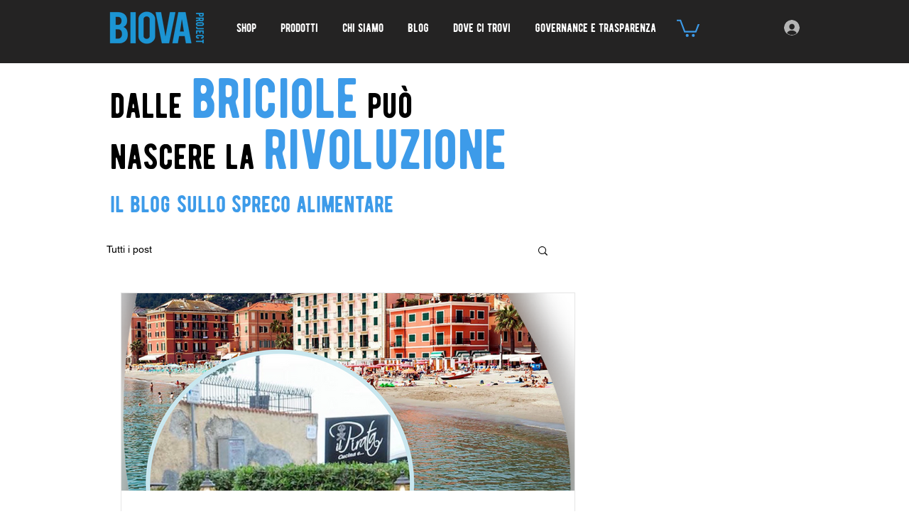

--- FILE ---
content_type: application/javascript; charset=utf-8
request_url: https://cs.iubenda.com/cookie-solution/confs/js/47541874.js
body_size: -289
content:
_iub.csRC = { showBranding: false, publicId: '9c8c396c-6db6-11ee-8bfc-5ad8d8c564c0', floatingGroup: false };
_iub.csEnabled = true;
_iub.csPurposes = [3,1,"s"];
_iub.cpUpd = 1763023828;
_iub.csT = 0.025;
_iub.googleConsentModeV2 = true;
_iub.totalNumberOfProviders = 4;
